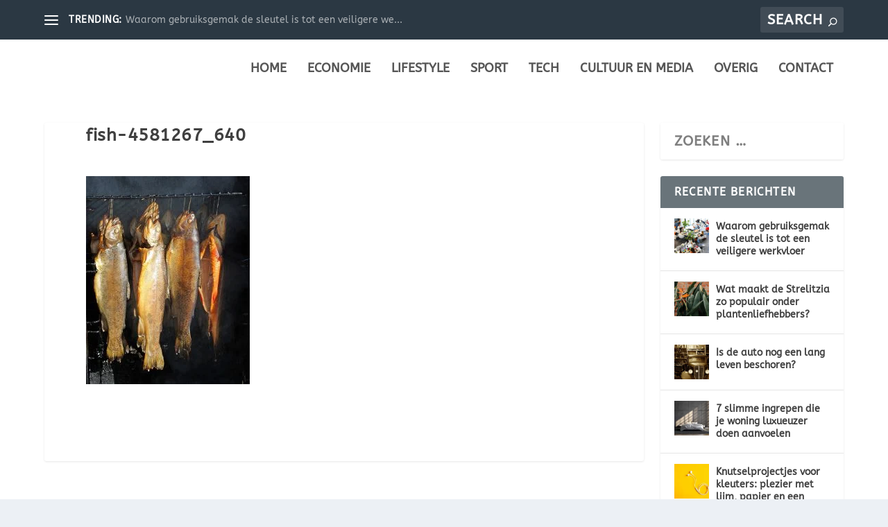

--- FILE ---
content_type: text/html; charset=UTF-8
request_url: https://www.standaardcdn.be/fish-4581267_640-2/
body_size: 10619
content:
<!DOCTYPE html>
<!--[if IE 6]><html id="ie6" lang="nl">
<![endif]-->
<!--[if IE 7]><html id="ie7" lang="nl">
<![endif]-->
<!--[if IE 8]><html id="ie8" lang="nl">
<![endif]-->
<!--[if !(IE 6) | !(IE 7) | !(IE 8)  ]><!--><html lang="nl">
<!--<![endif]--><head><meta charset="UTF-8" /><meta http-equiv="X-UA-Compatible" content="IE=edge"><link rel="pingback" href="https://www.standaardcdn.be/xmlrpc.php" /><!--[if lt IE 9]> <script src="https://www.standaardcdn.be/wp-content/themes/Extra/scripts/ext/html5.js" type="text/javascript"></script> <![endif]--><title>fish-4581267_640 | CDN</title><meta name='robots' content='max-image-preview:large' /><link rel='dns-prefetch' href='//stats.wp.com' /><link rel="alternate" type="application/rss+xml" title="CDN &raquo; Feed" href="https://www.standaardcdn.be/feed/" /><link rel="alternate" title="oEmbed (JSON)" type="application/json+oembed" href="https://www.standaardcdn.be/wp-json/oembed/1.0/embed?url=https%3A%2F%2Fwww.standaardcdn.be%2Ffish-4581267_640-2%2F" /><link rel="alternate" title="oEmbed (XML)" type="text/xml+oembed" href="https://www.standaardcdn.be/wp-json/oembed/1.0/embed?url=https%3A%2F%2Fwww.standaardcdn.be%2Ffish-4581267_640-2%2F&#038;format=xml" /><meta content="Extra v.4.10.7" name="generator"/><link data-optimized="2" rel="stylesheet" href="https://www.standaardcdn.be/wp-content/litespeed/css/13cadd11255d8f297ef708b299a26611.css?ver=257c7" /> <script type="text/javascript" src="https://www.standaardcdn.be/wp-includes/js/jquery/jquery.min.js" id="jquery-core-js"></script> <link rel="https://api.w.org/" href="https://www.standaardcdn.be/wp-json/" /><link rel="alternate" title="JSON" type="application/json" href="https://www.standaardcdn.be/wp-json/wp/v2/media/863" /><link rel="EditURI" type="application/rsd+xml" title="RSD" href="https://www.standaardcdn.be/xmlrpc.php?rsd" /><meta name="generator" content="WordPress 6.9" /><link rel="canonical" href="https://www.standaardcdn.be/fish-4581267_640-2/" /><link rel='shortlink' href='https://www.standaardcdn.be/?p=863' /><meta name="viewport" content="width=device-width, initial-scale=1.0, maximum-scale=1.0, user-scalable=1" /><style id="et-critical-inline-css"></style></head><body class="attachment wp-singular attachment-template-default single single-attachment postid-863 attachmentid-863 attachment-jpeg wp-theme-Extra et_extra et_fixed_nav et_pb_gutters3 et_primary_nav_dropdown_animation_Default et_secondary_nav_dropdown_animation_Default with_sidebar with_sidebar_right et_includes_sidebar et-db"><div id="page-container" class="page-container"><header class="header left-right"><div id="top-header" style=""><div class="container"><div id="et-secondary-nav" class="et-trending"><div id="et-trending">
<a id="et-trending-button" href="#" title="">
<span></span>
<span></span>
<span></span>
</a><h4 id="et-trending-label">
TRENDING:</h4><div id='et-trending-container'><div id="et-trending-post-2909" class="et-trending-post et-trending-latest">
<a href="https://www.standaardcdn.be/waarom-gebruiksgemak-de-sleutel-is-tot-een-veiligere-werkvloer/">Waarom gebruiksgemak de sleutel is tot een veiligere we...</a></div><div id="et-trending-post-96" class="et-trending-post">
<a href="https://www.standaardcdn.be/10x-leukste-etsy-shops/">10x leukste Etsy shops</a></div><div id="et-trending-post-97" class="et-trending-post">
<a href="https://www.standaardcdn.be/de-lingerietrends-van-2020/">De lingerietrends van 2020</a></div></div></div></div><div id="et-info"><div class="et-top-search" style=""><form role="search" class="et-search-form" method="get" action="https://www.standaardcdn.be/">
<input type="search" class="et-search-field" placeholder="Search" value="" name="s" title="Search for:" />
<button class="et-search-submit"></button></form></div></div></div></div><div id="main-header-wrapper"><div id="main-header" data-fixed-height="75"><div class="container">
<a class="logo" href="https://www.standaardcdn.be/" data-fixed-height="10">
<img data-lazyloaded="1" data-placeholder-resp="157x156" src="data:image/svg+xml,%3Csvg%20xmlns%3D%22http%3A%2F%2Fwww.w3.org%2F2000%2Fsvg%22%20width%3D%22157%22%20height%3D%22156%22%20viewBox%3D%220%200%20157%20156%22%3E%3Cfilter%20id%3D%22b%22%3E%3CfeGaussianBlur%20stdDeviation%3D%2212%22%20%2F%3E%3C%2Ffilter%3E%3Cpath%20fill%3D%22%23fff%22%20d%3D%22M0%200h157v156H0z%22%2F%3E%3Cg%20filter%3D%22url(%23b)%22%20transform%3D%22translate(.5%20.5)%22%20fill%3D%22%23fff%22%20fill-opacity%3D%22.5%22%3E%3Cellipse%20cx%3D%22129%22%20cy%3D%2263%22%20rx%3D%225%22%20ry%3D%225%22%2F%3E%3Cpath%20d%3D%22M46%2084h28v19H46zM18.3%2027.6l-24%20.8-.6-20%2024-.8zM81%2049h12v21H81z%22%2F%3E%3C%2Fg%3E%3C%2Fsvg%3E" data-src="https://www.standaardcdn.be/wp-content/uploads/2020/07/Leeg-Divi-logo.jpg.webp" width="157" height="156" alt="CDN" id="logo" /><noscript><img src="https://www.standaardcdn.be/wp-content/uploads/2020/07/Leeg-Divi-logo.jpg.webp" width="157" height="156" alt="CDN" id="logo" /></noscript>
</a><div id="et-navigation" class=""><ul id="et-menu" class="nav"><li id="menu-item-541" class="menu-item menu-item-type-custom menu-item-object-custom menu-item-home menu-item-541"><a href="https://www.standaardcdn.be/">Home</a></li><li id="menu-item-543" class="menu-item menu-item-type-post_type menu-item-object-page menu-item-543"><a href="https://www.standaardcdn.be/economie/">Economie</a></li><li id="menu-item-544" class="menu-item menu-item-type-post_type menu-item-object-page menu-item-544"><a href="https://www.standaardcdn.be/lifestyle/">Lifestyle</a></li><li id="menu-item-546" class="menu-item menu-item-type-post_type menu-item-object-page menu-item-546"><a href="https://www.standaardcdn.be/sport/">Sport</a></li><li id="menu-item-547" class="menu-item menu-item-type-post_type menu-item-object-page menu-item-547"><a href="https://www.standaardcdn.be/tech/">Tech</a></li><li id="menu-item-1021" class="menu-item menu-item-type-post_type menu-item-object-page menu-item-1021"><a href="https://www.standaardcdn.be/cultuur-en-media/">Cultuur en Media</a></li><li id="menu-item-545" class="menu-item menu-item-type-post_type menu-item-object-page menu-item-545"><a href="https://www.standaardcdn.be/overig/">Overig</a></li><li id="menu-item-583" class="menu-item menu-item-type-post_type menu-item-object-page menu-item-583"><a href="https://www.standaardcdn.be/contact/">Contact</a></li></ul><div id="et-mobile-navigation">
<span class="show-menu"><div class="show-menu-button">
<span></span>
<span></span>
<span></span></div><p>Select Page</p>
</span><nav></nav></div></div></div></div></div></header><div id="main-content"><div class="container"><div id="content-area" class="with_sidebar with_sidebar_right clearfix"><div class="et_pb_extra_column_main"><article id="post-863" class="module single-post-module post-863 attachment type-attachment status-inherit hentry"><div class="post-wrap"><h1 class="entry-title">fish-4581267_640</h1><div class="post-content entry-content"><p class="attachment"><a href='https://www.standaardcdn.be/wp-content/uploads/2020/07/fish-4581267_640-1.jpg'><img data-lazyloaded="1" data-placeholder-resp="236x300" src="data:image/svg+xml,%3Csvg%20xmlns%3D%22http%3A%2F%2Fwww.w3.org%2F2000%2Fsvg%22%20width%3D%22236%22%20height%3D%22300%22%20viewBox%3D%220%200%20236%20300%22%3E%3Cfilter%20id%3D%22c%22%3E%3CfeGaussianBlur%20stdDeviation%3D%2255%22%20%2F%3E%3C%2Ffilter%3E%3Cpath%20fill%3D%22%234e4433%22%20d%3D%22M0%200h235v300H0z%22%2F%3E%3Cg%20filter%3D%27url(%23c)%27%20fill-opacity%3D%27.5%27%3E%3Cellipse%20fill%3D%22%23e6a553%22%20fill-opacity%3D%22.5%22%20rx%3D%221%22%20ry%3D%221%22%20transform%3D%22rotate(-123%2091.5%2040.8)%20scale(62.58463%2082.27195)%22%2F%3E%3Cellipse%20fill-opacity%3D%22.5%22%20rx%3D%221%22%20ry%3D%221%22%20transform%3D%22matrix(-46.21792%20-36.11142%20144.30068%20-184.6861%20206.3%20243)%22%2F%3E%3Cellipse%20fill%3D%22%23000008%22%20fill-opacity%3D%22.5%22%20rx%3D%221%22%20ry%3D%221%22%20transform%3D%22rotate(89.4%2047.5%20173.7)%20scale(234.375%2021.27591)%22%2F%3E%3Cellipse%20fill%3D%22%2300020f%22%20fill-opacity%3D%22.5%22%20rx%3D%221%22%20ry%3D%221%22%20transform%3D%22matrix(-4.01584%2039.24968%20-233.15778%20-23.85557%20103.3%20299.4)%22%2F%3E%3C%2Fg%3E%3C%2Fsvg%3E" fetchpriority="high" decoding="async" width="236" height="300" data-src="https://www.standaardcdn.be/wp-content/uploads/2020/07/fish-4581267_640-1-236x300.jpg.webp" class="attachment-medium size-medium" alt="" data-srcset="https://www.standaardcdn.be/wp-content/uploads/2020/07/fish-4581267_640-1-236x300.jpg.webp 236w, https://www.standaardcdn.be/wp-content/uploads/2020/07/fish-4581267_640-1-275x350.jpg.webp 275w, https://www.standaardcdn.be/wp-content/uploads/2020/07/fish-4581267_640-1.jpg.webp 503w" data-sizes="(max-width: 236px) 100vw, 236px" /><noscript><img fetchpriority="high" decoding="async" width="236" height="300" src="https://www.standaardcdn.be/wp-content/uploads/2020/07/fish-4581267_640-1-236x300.jpg.webp" class="attachment-medium size-medium" alt="" srcset="https://www.standaardcdn.be/wp-content/uploads/2020/07/fish-4581267_640-1-236x300.jpg.webp 236w, https://www.standaardcdn.be/wp-content/uploads/2020/07/fish-4581267_640-1-275x350.jpg.webp 275w, https://www.standaardcdn.be/wp-content/uploads/2020/07/fish-4581267_640-1.jpg.webp 503w" sizes="(max-width: 236px) 100vw, 236px" /></noscript></a></p></div></div></article></div><div class="et_pb_extra_column_sidebar"><div id="search-2" class="et_pb_widget widget_search"><h4 class="widgettitle"></h4><form role="search" method="get" class="search-form" action="https://www.standaardcdn.be/">
<label>
<span class="screen-reader-text">Zoeken naar:</span>
<input type="search" class="search-field" placeholder="Zoeken &hellip;" value="" name="s" />
</label>
<input type="submit" class="search-submit" value="Zoeken" /></form></div><div id="et-recent-posts-2" class="et_pb_widget widget_et_recent_entries"><h4 class="widgettitle">Recente Berichten</h4><ul class="widget_list"><li>
<a href="https://www.standaardcdn.be/waarom-gebruiksgemak-de-sleutel-is-tot-een-veiligere-werkvloer/" title="Waarom gebruiksgemak de sleutel is tot een veiligere werkvloer" class="widget_list_thumbnail">
<img data-lazyloaded="1" data-placeholder-resp="150x150" src="[data-uri]" width="150" height="150" data-src="https://www.standaardcdn.be/wp-content/uploads/2026/01/pexels-cadomaestro-2983018-150x150.jpg.webp" alt="Waarom gebruiksgemak de sleutel is tot een veiligere werkvloer" /><noscript><img width="150" height="150" src="https://www.standaardcdn.be/wp-content/uploads/2026/01/pexels-cadomaestro-2983018-150x150.jpg.webp" alt="Waarom gebruiksgemak de sleutel is tot een veiligere werkvloer" /></noscript>
</a><div class="post_info">
<a href="https://www.standaardcdn.be/waarom-gebruiksgemak-de-sleutel-is-tot-een-veiligere-werkvloer/" class="title">Waarom gebruiksgemak de sleutel is tot een veiligere werkvloer</a><div class="post-meta"></div></div></li><li>
<a href="https://www.standaardcdn.be/wat-maakt-de-strelitzia-zo-populair-onder-plantenliefhebbers/" title="Wat maakt de Strelitzia zo populair onder plantenliefhebbers?" class="widget_list_thumbnail">
<img data-lazyloaded="1" data-placeholder-resp="150x150" src="[data-uri]" width="150" height="150" data-src="https://www.standaardcdn.be/wp-content/uploads/2025/08/pexels-karolina-grabowska-5478083-150x150.jpg.webp" alt="Wat maakt de Strelitzia zo populair onder plantenliefhebbers?" /><noscript><img width="150" height="150" src="https://www.standaardcdn.be/wp-content/uploads/2025/08/pexels-karolina-grabowska-5478083-150x150.jpg.webp" alt="Wat maakt de Strelitzia zo populair onder plantenliefhebbers?" /></noscript>
</a><div class="post_info">
<a href="https://www.standaardcdn.be/wat-maakt-de-strelitzia-zo-populair-onder-plantenliefhebbers/" class="title">Wat maakt de Strelitzia zo populair onder plantenliefhebbers?</a><div class="post-meta"></div></div></li><li>
<a href="https://www.standaardcdn.be/is-de-auto-nog-een-lang-leven-beschoren/" title="Is de auto nog een lang leven beschoren?" class="widget_list_thumbnail">
<img data-lazyloaded="1" data-placeholder-resp="150x150" src="[data-uri]" width="150" height="150" data-src="https://www.standaardcdn.be/wp-content/uploads/2025/06/auto-1868726_1280-150x150.jpg.webp" alt="Is de auto nog een lang leven beschoren?" /><noscript><img width="150" height="150" src="https://www.standaardcdn.be/wp-content/uploads/2025/06/auto-1868726_1280-150x150.jpg.webp" alt="Is de auto nog een lang leven beschoren?" /></noscript>
</a><div class="post_info">
<a href="https://www.standaardcdn.be/is-de-auto-nog-een-lang-leven-beschoren/" class="title">Is de auto nog een lang leven beschoren?</a><div class="post-meta"></div></div></li><li>
<a href="https://www.standaardcdn.be/7-slimme-ingrepen-die-je-woning-luxueuzer-doen-aanvoelen/" title="7 slimme ingrepen die je woning luxueuzer doen aanvoelen" class="widget_list_thumbnail">
<img data-lazyloaded="1" data-placeholder-resp="150x150" src="[data-uri]" width="150" height="150" data-src="https://www.standaardcdn.be/wp-content/uploads/2025/06/reside-3104077_1280-150x150.jpg.webp" alt="7 slimme ingrepen die je woning luxueuzer doen aanvoelen" /><noscript><img width="150" height="150" src="https://www.standaardcdn.be/wp-content/uploads/2025/06/reside-3104077_1280-150x150.jpg.webp" alt="7 slimme ingrepen die je woning luxueuzer doen aanvoelen" /></noscript>
</a><div class="post_info">
<a href="https://www.standaardcdn.be/7-slimme-ingrepen-die-je-woning-luxueuzer-doen-aanvoelen/" class="title">7 slimme ingrepen die je woning luxueuzer doen aanvoelen</a><div class="post-meta"></div></div></li><li>
<a href="https://www.standaardcdn.be/knutselprojectjes-voor-kleuters-plezier-met-lijm-papier-en-een-beetje-chaos/" title="Knutselprojectjes voor kleuters: plezier met lijm, papier en een beetje chaos" class="widget_list_thumbnail">
<img data-lazyloaded="1" data-placeholder-resp="150x150" src="[data-uri]" width="150" height="150" data-src="https://www.standaardcdn.be/wp-content/uploads/2025/06/earbuds-7520738_1280-150x150.jpg.webp" alt="Knutselprojectjes voor kleuters: plezier met lijm, papier en een beetje chaos" /><noscript><img width="150" height="150" src="https://www.standaardcdn.be/wp-content/uploads/2025/06/earbuds-7520738_1280-150x150.jpg.webp" alt="Knutselprojectjes voor kleuters: plezier met lijm, papier en een beetje chaos" /></noscript>
</a><div class="post_info">
<a href="https://www.standaardcdn.be/knutselprojectjes-voor-kleuters-plezier-met-lijm-papier-en-een-beetje-chaos/" class="title">Knutselprojectjes voor kleuters: plezier met lijm, papier en een beetje chaos</a><div class="post-meta"></div></div></li></ul></div><div id="tag_cloud-3" class="et_pb_widget widget_tag_cloud"><h4 class="widgettitle">Tag</h4><div class="tagcloud"><a href="https://www.standaardcdn.be/tag/apotheek/" class="tag-cloud-link tag-link-80 tag-link-position-1" style="font-size: 8pt;" aria-label="Apotheek (1 item)">Apotheek</a>
<a href="https://www.standaardcdn.be/tag/app/" class="tag-cloud-link tag-link-110 tag-link-position-2" style="font-size: 8pt;" aria-label="App (1 item)">App</a>
<a href="https://www.standaardcdn.be/tag/auto/" class="tag-cloud-link tag-link-99 tag-link-position-3" style="font-size: 19.666666666667pt;" aria-label="auto (4 items)">auto</a>
<a href="https://www.standaardcdn.be/tag/bankstellen/" class="tag-cloud-link tag-link-100 tag-link-position-4" style="font-size: 8pt;" aria-label="bankstellen (1 item)">bankstellen</a>
<a href="https://www.standaardcdn.be/tag/barbecue/" class="tag-cloud-link tag-link-57 tag-link-position-5" style="font-size: 8pt;" aria-label="Barbecue (1 item)">Barbecue</a>
<a href="https://www.standaardcdn.be/tag/beurs/" class="tag-cloud-link tag-link-101 tag-link-position-6" style="font-size: 8pt;" aria-label="Beurs (1 item)">Beurs</a>
<a href="https://www.standaardcdn.be/tag/cadeau/" class="tag-cloud-link tag-link-84 tag-link-position-7" style="font-size: 13.25pt;" aria-label="cadeau (2 items)">cadeau</a>
<a href="https://www.standaardcdn.be/tag/computer/" class="tag-cloud-link tag-link-116 tag-link-position-8" style="font-size: 8pt;" aria-label="computer (1 item)">computer</a>
<a href="https://www.standaardcdn.be/tag/diy/" class="tag-cloud-link tag-link-74 tag-link-position-9" style="font-size: 8pt;" aria-label="DIY (1 item)">DIY</a>
<a href="https://www.standaardcdn.be/tag/entertainment/" class="tag-cloud-link tag-link-102 tag-link-position-10" style="font-size: 8pt;" aria-label="Entertainment (1 item)">Entertainment</a>
<a href="https://www.standaardcdn.be/tag/fashion/" class="tag-cloud-link tag-link-63 tag-link-position-11" style="font-size: 13.25pt;" aria-label="Fashion (2 items)">Fashion</a>
<a href="https://www.standaardcdn.be/tag/geld/" class="tag-cloud-link tag-link-52 tag-link-position-12" style="font-size: 22pt;" aria-label="Geld (5 items)">Geld</a>
<a href="https://www.standaardcdn.be/tag/gezond/" class="tag-cloud-link tag-link-81 tag-link-position-13" style="font-size: 19.666666666667pt;" aria-label="Gezond (4 items)">Gezond</a>
<a href="https://www.standaardcdn.be/tag/huis/" class="tag-cloud-link tag-link-108 tag-link-position-14" style="font-size: 16.75pt;" aria-label="Huis (3 items)">Huis</a>
<a href="https://www.standaardcdn.be/tag/hypotheek/" class="tag-cloud-link tag-link-72 tag-link-position-15" style="font-size: 13.25pt;" aria-label="Hypotheek (2 items)">Hypotheek</a>
<a href="https://www.standaardcdn.be/tag/interieur/" class="tag-cloud-link tag-link-117 tag-link-position-16" style="font-size: 8pt;" aria-label="Interieur (1 item)">Interieur</a>
<a href="https://www.standaardcdn.be/tag/internet/" class="tag-cloud-link tag-link-114 tag-link-position-17" style="font-size: 8pt;" aria-label="Internet (1 item)">Internet</a>
<a href="https://www.standaardcdn.be/tag/kapsalon/" class="tag-cloud-link tag-link-68 tag-link-position-18" style="font-size: 8pt;" aria-label="Kapsalon (1 item)">Kapsalon</a>
<a href="https://www.standaardcdn.be/tag/kleding/" class="tag-cloud-link tag-link-76 tag-link-position-19" style="font-size: 13.25pt;" aria-label="Kleding (2 items)">Kleding</a>
<a href="https://www.standaardcdn.be/tag/korting/" class="tag-cloud-link tag-link-70 tag-link-position-20" style="font-size: 8pt;" aria-label="Korting (1 item)">Korting</a>
<a href="https://www.standaardcdn.be/tag/kunstmatige-intelligentie/" class="tag-cloud-link tag-link-86 tag-link-position-21" style="font-size: 8pt;" aria-label="kunstmatige intelligentie (1 item)">kunstmatige intelligentie</a>
<a href="https://www.standaardcdn.be/tag/lekker/" class="tag-cloud-link tag-link-67 tag-link-position-22" style="font-size: 16.75pt;" aria-label="Lekker (3 items)">Lekker</a>
<a href="https://www.standaardcdn.be/tag/leningen/" class="tag-cloud-link tag-link-71 tag-link-position-23" style="font-size: 13.25pt;" aria-label="Leningen (2 items)">Leningen</a>
<a href="https://www.standaardcdn.be/tag/leuk/" class="tag-cloud-link tag-link-75 tag-link-position-24" style="font-size: 16.75pt;" aria-label="Leuk (3 items)">Leuk</a>
<a href="https://www.standaardcdn.be/tag/makelaar/" class="tag-cloud-link tag-link-109 tag-link-position-25" style="font-size: 8pt;" aria-label="Makelaar (1 item)">Makelaar</a>
<a href="https://www.standaardcdn.be/tag/muziek/" class="tag-cloud-link tag-link-103 tag-link-position-26" style="font-size: 8pt;" aria-label="Muziek (1 item)">Muziek</a>
<a href="https://www.standaardcdn.be/tag/natuur/" class="tag-cloud-link tag-link-112 tag-link-position-27" style="font-size: 8pt;" aria-label="Natuur (1 item)">Natuur</a>
<a href="https://www.standaardcdn.be/tag/planten/" class="tag-cloud-link tag-link-115 tag-link-position-28" style="font-size: 8pt;" aria-label="Planten (1 item)">Planten</a>
<a href="https://www.standaardcdn.be/tag/reizen/" class="tag-cloud-link tag-link-90 tag-link-position-29" style="font-size: 13.25pt;" aria-label="Reizen (2 items)">Reizen</a>
<a href="https://www.standaardcdn.be/tag/spellen/" class="tag-cloud-link tag-link-111 tag-link-position-30" style="font-size: 8pt;" aria-label="Spellen (1 item)">Spellen</a>
<a href="https://www.standaardcdn.be/tag/sport/" class="tag-cloud-link tag-link-107 tag-link-position-31" style="font-size: 16.75pt;" aria-label="Sport (3 items)">Sport</a>
<a href="https://www.standaardcdn.be/tag/studie/" class="tag-cloud-link tag-link-98 tag-link-position-32" style="font-size: 19.666666666667pt;" aria-label="studie (4 items)">studie</a>
<a href="https://www.standaardcdn.be/tag/technologie/" class="tag-cloud-link tag-link-85 tag-link-position-33" style="font-size: 13.25pt;" aria-label="Technologie (2 items)">Technologie</a>
<a href="https://www.standaardcdn.be/tag/technologische-ontwikkelingen/" class="tag-cloud-link tag-link-105 tag-link-position-34" style="font-size: 8pt;" aria-label="technologische ontwikkelingen (1 item)">technologische ontwikkelingen</a>
<a href="https://www.standaardcdn.be/tag/tennis/" class="tag-cloud-link tag-link-106 tag-link-position-35" style="font-size: 8pt;" aria-label="Tennis (1 item)">Tennis</a>
<a href="https://www.standaardcdn.be/tag/tuin/" class="tag-cloud-link tag-link-119 tag-link-position-36" style="font-size: 8pt;" aria-label="Tuin (1 item)">Tuin</a>
<a href="https://www.standaardcdn.be/tag/verdienen/" class="tag-cloud-link tag-link-55 tag-link-position-37" style="font-size: 8pt;" aria-label="verdienen (1 item)">verdienen</a>
<a href="https://www.standaardcdn.be/tag/vergadering/" class="tag-cloud-link tag-link-122 tag-link-position-38" style="font-size: 8pt;" aria-label="Vergadering (1 item)">Vergadering</a>
<a href="https://www.standaardcdn.be/tag/verzekering/" class="tag-cloud-link tag-link-82 tag-link-position-39" style="font-size: 16.75pt;" aria-label="Verzekering (3 items)">Verzekering</a>
<a href="https://www.standaardcdn.be/tag/voetbal/" class="tag-cloud-link tag-link-113 tag-link-position-40" style="font-size: 8pt;" aria-label="Voetbal (1 item)">Voetbal</a>
<a href="https://www.standaardcdn.be/tag/vrouwen/" class="tag-cloud-link tag-link-124 tag-link-position-41" style="font-size: 8pt;" aria-label="Vrouwen (1 item)">Vrouwen</a>
<a href="https://www.standaardcdn.be/tag/werk/" class="tag-cloud-link tag-link-54 tag-link-position-42" style="font-size: 19.666666666667pt;" aria-label="werk (4 items)">werk</a>
<a href="https://www.standaardcdn.be/tag/wonen/" class="tag-cloud-link tag-link-118 tag-link-position-43" style="font-size: 8pt;" aria-label="Wonen (1 item)">Wonen</a>
<a href="https://www.standaardcdn.be/tag/zakelijk/" class="tag-cloud-link tag-link-121 tag-link-position-44" style="font-size: 13.25pt;" aria-label="Zakelijk (2 items)">Zakelijk</a>
<a href="https://www.standaardcdn.be/tag/zomer/" class="tag-cloud-link tag-link-56 tag-link-position-45" style="font-size: 13.25pt;" aria-label="Zomer (2 items)">Zomer</a></div></div><div id="archives-3" class="et_pb_widget widget_archive"><h4 class="widgettitle">Archieven</h4>		<label class="screen-reader-text" for="archives-dropdown-3">Archieven</label>
<select id="archives-dropdown-3" name="archive-dropdown"><option value="">Maand selecteren</option><option value='https://www.standaardcdn.be/2026/01/'> januari 2026</option><option value='https://www.standaardcdn.be/2025/08/'> augustus 2025</option><option value='https://www.standaardcdn.be/2025/06/'> juni 2025</option><option value='https://www.standaardcdn.be/2025/04/'> april 2025</option><option value='https://www.standaardcdn.be/2025/02/'> februari 2025</option><option value='https://www.standaardcdn.be/2024/10/'> oktober 2024</option><option value='https://www.standaardcdn.be/2024/09/'> september 2024</option><option value='https://www.standaardcdn.be/2024/06/'> juni 2024</option><option value='https://www.standaardcdn.be/2024/05/'> mei 2024</option><option value='https://www.standaardcdn.be/2024/04/'> april 2024</option><option value='https://www.standaardcdn.be/2024/02/'> februari 2024</option><option value='https://www.standaardcdn.be/2023/09/'> september 2023</option><option value='https://www.standaardcdn.be/2023/06/'> juni 2023</option><option value='https://www.standaardcdn.be/2023/05/'> mei 2023</option><option value='https://www.standaardcdn.be/2023/04/'> april 2023</option><option value='https://www.standaardcdn.be/2023/03/'> maart 2023</option><option value='https://www.standaardcdn.be/2023/01/'> januari 2023</option><option value='https://www.standaardcdn.be/2022/10/'> oktober 2022</option><option value='https://www.standaardcdn.be/2022/09/'> september 2022</option><option value='https://www.standaardcdn.be/2022/08/'> augustus 2022</option><option value='https://www.standaardcdn.be/2022/06/'> juni 2022</option><option value='https://www.standaardcdn.be/2022/05/'> mei 2022</option><option value='https://www.standaardcdn.be/2022/03/'> maart 2022</option><option value='https://www.standaardcdn.be/2022/02/'> februari 2022</option><option value='https://www.standaardcdn.be/2022/01/'> januari 2022</option><option value='https://www.standaardcdn.be/2021/12/'> december 2021</option><option value='https://www.standaardcdn.be/2021/11/'> november 2021</option><option value='https://www.standaardcdn.be/2021/08/'> augustus 2021</option><option value='https://www.standaardcdn.be/2021/06/'> juni 2021</option><option value='https://www.standaardcdn.be/2021/05/'> mei 2021</option><option value='https://www.standaardcdn.be/2021/04/'> april 2021</option><option value='https://www.standaardcdn.be/2021/03/'> maart 2021</option><option value='https://www.standaardcdn.be/2021/02/'> februari 2021</option><option value='https://www.standaardcdn.be/2021/01/'> januari 2021</option><option value='https://www.standaardcdn.be/2020/12/'> december 2020</option><option value='https://www.standaardcdn.be/2020/10/'> oktober 2020</option><option value='https://www.standaardcdn.be/2020/09/'> september 2020</option><option value='https://www.standaardcdn.be/2020/08/'> augustus 2020</option><option value='https://www.standaardcdn.be/2020/07/'> juli 2020</option><option value='https://www.standaardcdn.be/2020/06/'> juni 2020</option><option value='https://www.standaardcdn.be/2020/05/'> mei 2020</option><option value='https://www.standaardcdn.be/2020/04/'> april 2020</option></select></div></div></div></div></div><footer id="footer" class="footer_columns_4"><div class="container"><div class="et_pb_extra_row container-width-change-notify"><div class="et_pb_extra_column odd column-1"><div id="text-2" class="et_pb_widget widget_text"><h4 class="widgettitle">standaardcdn.be</h4><div class="textwidget"><ul><li><a href="https://www.standaardcdn.be/">Home</a></li><li><a href="https://www.standaardcdn.be/economie/">Economie</a></li><li><a href="https://www.standaardcdn.be/lifestyle/">Lifestyle</a></li><li><a href="https://www.standaardcdn.be/sport/">Sport</a></li><li><a href="https://www.standaardcdn.be/tech/">Tech</a></li><li><a href="https://www.standaardcdn.be/cultuur-en-media/">Cultuur en Media</a></li><li><a href="https://www.standaardcdn.be/overig/">Overig</a></li><li><a href="https://www.standaardcdn.be/contact/">Contact</a></li></ul></div></div></div><div class="et_pb_extra_column even column-2"><div id="text-6" class="et_pb_widget widget_text"><h4 class="widgettitle"></h4><div class="textwidget"><p><a href="https://www.standaardcdn.be/economie/"><strong>ECONOMIE</strong></a><br />
<a href="https://www.standaardcdn.be/economie/zakelijk/">Zakelijk</a><br />
<a href="https://www.standaardcdn.be/economie/financien/">Financien</a><br />
<a href="https://www.standaardcdn.be/economie/beurs/">Beurs</a><br />
<a href="https://www.standaardcdn.be/economie/werk/">Werk</a><br />
<a href="https://www.standaardcdn.be/economie/auto/">Auto</a></p><p><strong><a href="https://www.standaardcdn.be/tech/">TECH</a><br />
</strong><a href="https://www.standaardcdn.be/tech/computer/">Computer</a><br />
<a href="https://www.standaardcdn.be/tech/mobiel/">Mobiel</a><br />
<a href="https://www.standaardcdn.be/tech/internet/">Internet</a><br />
<a href="https://www.standaardcdn.be/tech/apps/">Apps</a><br />
<a href="https://www.standaardcdn.be/tech/bedrijven/">Bedrijven</a><br />
<a href="https://www.standaardcdn.be/tech/games/">Games</a><br />
<a href="https://www.standaardcdn.be/tech/wetenschap/">Wetenschap</a><br />
<a href="https://www.standaardcdn.be/tech/meer-tech/">Meer Tech</a></p></div></div></div><div class="et_pb_extra_column odd column-3"><div id="text-7" class="et_pb_widget widget_text"><h4 class="widgettitle"></h4><div class="textwidget"><p><strong><a href="https://www.standaardcdn.be/lifestyle/">LIFESTYLE</a><br />
</strong><a href="https://www.standaardcdn.be/lifestyle/reizen/">Reizen</a><br />
<a href="https://www.standaardcdn.be/lifestyle/mode/">Mode</a><br />
<a href="https://www.standaardcdn.be/lifestyle/gezondheid/">Gezondheid</a><br />
<a href="https://www.standaardcdn.be/lifestyle/eten-en-drinken/">Eten en Drinken</a><br />
<a href="https://www.standaardcdn.be/lifestyle/huis-en-tuin/">Huis en Tuin</a><br />
<a href="https://www.standaardcdn.be/lifestyle/shopping/">Shopping</a><br />
<a href="https://www.standaardcdn.be/lifestyle/wonen/">Wonen</a><br />
<a href="https://www.standaardcdn.be/lifestyle/natuur/">Natuur</a></p><p><a href="https://www.standaardcdn.be/cultuur-en-media/"><strong>CULTUUR EN MEDIA</strong></a><br />
<a href="https://www.standaardcdn.be/cultuur-en-media/muziek/">Muziek</a><br />
<a href="https://www.standaardcdn.be/cultuur-en-media/media/">Media</a><br />
<a href="https://www.standaardcdn.be/cultuur-en-media/film/">Film</a><br />
<a href="https://www.standaardcdn.be/cultuur-en-media/boek-en-cultuur/">Boek en Cultuur</a></p></div></div></div><div class="et_pb_extra_column even column-4"><div id="text-8" class="et_pb_widget widget_text"><h4 class="widgettitle"></h4><div class="textwidget"><p><a href="https://www.standaardcdn.be/sport/"><strong>SPORT</strong></a><br />
<a href="https://www.standaardcdn.be/sport/voetbal/">Voetbal</a><br />
<a href="https://www.standaardcdn.be/sport/auto-sport/">Auto sport</a><br />
<a href="https://www.standaardcdn.be/sport/tennis/">Tennis</a><br />
<a href="https://www.standaardcdn.be/sport/wielrennen/">Wielrennen</a><br />
<a href="https://www.standaardcdn.be/sport/darts/">Darts</a><br />
<a href="https://www.standaardcdn.be/sport/meer-sport/">Meer sport</a></p><p><strong><a href="https://www.standaardcdn.be/overig/">OVERIG</a><br />
</strong><a href="https://www.standaardcdn.be/overig/wedden/">Wedden</a><br />
<a href="https://www.standaardcdn.be/overig/dieren/">Dieren</a><br />
<a href="https://www.standaardcdn.be/overig/entertainment/">Entertainment</a><br />
<a href="https://www.standaardcdn.be/overig/klimaat/">Klimaat</a><br />
<a href="https://www.standaardcdn.be/overig/studie/">Studie</a><br />
<a href="https://www.standaardcdn.be/overig/meer/">Meer Overig</a><br />
<a href="https://www.standaardcdn.be/onze-sites/">Onze sites</a></p></div></div></div></div></div><div id="footer-bottom"><div class="container"><p id="footer-info">Designed by <a href="https://www.standaardcdn.be/">standaardcdn.be</a> | Onderhouden door <a href="https://www.bo5.nl/">bo5.nl</a></p></div></div></footer></div>  <script type="speculationrules">{"prefetch":[{"source":"document","where":{"and":[{"href_matches":"/*"},{"not":{"href_matches":["/wp-*.php","/wp-admin/*","/wp-content/uploads/*","/wp-content/*","/wp-content/plugins/*","/wp-content/themes/Extra/*","/*\\?(.+)"]}},{"not":{"selector_matches":"a[rel~=\"nofollow\"]"}},{"not":{"selector_matches":".no-prefetch, .no-prefetch a"}}]},"eagerness":"conservative"}]}</script> <script type="text/javascript" id="jetpack-stats-js-before">/*  */
_stq = window._stq || [];
_stq.push([ "view", {"v":"ext","blog":"181297236","post":"863","tz":"0","srv":"www.standaardcdn.be","j":"1:15.4"} ]);
_stq.push([ "clickTrackerInit", "181297236", "863" ]);
//# sourceURL=jetpack-stats-js-before
/*  */</script> <script type="text/javascript" src="https://stats.wp.com/e-202604.js" id="jetpack-stats-js" defer="defer" data-wp-strategy="defer"></script> <script data-no-optimize="1">window.lazyLoadOptions=Object.assign({},{threshold:300},window.lazyLoadOptions||{});!function(t,e){"object"==typeof exports&&"undefined"!=typeof module?module.exports=e():"function"==typeof define&&define.amd?define(e):(t="undefined"!=typeof globalThis?globalThis:t||self).LazyLoad=e()}(this,function(){"use strict";function e(){return(e=Object.assign||function(t){for(var e=1;e<arguments.length;e++){var n,a=arguments[e];for(n in a)Object.prototype.hasOwnProperty.call(a,n)&&(t[n]=a[n])}return t}).apply(this,arguments)}function o(t){return e({},at,t)}function l(t,e){return t.getAttribute(gt+e)}function c(t){return l(t,vt)}function s(t,e){return function(t,e,n){e=gt+e;null!==n?t.setAttribute(e,n):t.removeAttribute(e)}(t,vt,e)}function i(t){return s(t,null),0}function r(t){return null===c(t)}function u(t){return c(t)===_t}function d(t,e,n,a){t&&(void 0===a?void 0===n?t(e):t(e,n):t(e,n,a))}function f(t,e){et?t.classList.add(e):t.className+=(t.className?" ":"")+e}function _(t,e){et?t.classList.remove(e):t.className=t.className.replace(new RegExp("(^|\\s+)"+e+"(\\s+|$)")," ").replace(/^\s+/,"").replace(/\s+$/,"")}function g(t){return t.llTempImage}function v(t,e){!e||(e=e._observer)&&e.unobserve(t)}function b(t,e){t&&(t.loadingCount+=e)}function p(t,e){t&&(t.toLoadCount=e)}function n(t){for(var e,n=[],a=0;e=t.children[a];a+=1)"SOURCE"===e.tagName&&n.push(e);return n}function h(t,e){(t=t.parentNode)&&"PICTURE"===t.tagName&&n(t).forEach(e)}function a(t,e){n(t).forEach(e)}function m(t){return!!t[lt]}function E(t){return t[lt]}function I(t){return delete t[lt]}function y(e,t){var n;m(e)||(n={},t.forEach(function(t){n[t]=e.getAttribute(t)}),e[lt]=n)}function L(a,t){var o;m(a)&&(o=E(a),t.forEach(function(t){var e,n;e=a,(t=o[n=t])?e.setAttribute(n,t):e.removeAttribute(n)}))}function k(t,e,n){f(t,e.class_loading),s(t,st),n&&(b(n,1),d(e.callback_loading,t,n))}function A(t,e,n){n&&t.setAttribute(e,n)}function O(t,e){A(t,rt,l(t,e.data_sizes)),A(t,it,l(t,e.data_srcset)),A(t,ot,l(t,e.data_src))}function w(t,e,n){var a=l(t,e.data_bg_multi),o=l(t,e.data_bg_multi_hidpi);(a=nt&&o?o:a)&&(t.style.backgroundImage=a,n=n,f(t=t,(e=e).class_applied),s(t,dt),n&&(e.unobserve_completed&&v(t,e),d(e.callback_applied,t,n)))}function x(t,e){!e||0<e.loadingCount||0<e.toLoadCount||d(t.callback_finish,e)}function M(t,e,n){t.addEventListener(e,n),t.llEvLisnrs[e]=n}function N(t){return!!t.llEvLisnrs}function z(t){if(N(t)){var e,n,a=t.llEvLisnrs;for(e in a){var o=a[e];n=e,o=o,t.removeEventListener(n,o)}delete t.llEvLisnrs}}function C(t,e,n){var a;delete t.llTempImage,b(n,-1),(a=n)&&--a.toLoadCount,_(t,e.class_loading),e.unobserve_completed&&v(t,n)}function R(i,r,c){var l=g(i)||i;N(l)||function(t,e,n){N(t)||(t.llEvLisnrs={});var a="VIDEO"===t.tagName?"loadeddata":"load";M(t,a,e),M(t,"error",n)}(l,function(t){var e,n,a,o;n=r,a=c,o=u(e=i),C(e,n,a),f(e,n.class_loaded),s(e,ut),d(n.callback_loaded,e,a),o||x(n,a),z(l)},function(t){var e,n,a,o;n=r,a=c,o=u(e=i),C(e,n,a),f(e,n.class_error),s(e,ft),d(n.callback_error,e,a),o||x(n,a),z(l)})}function T(t,e,n){var a,o,i,r,c;t.llTempImage=document.createElement("IMG"),R(t,e,n),m(c=t)||(c[lt]={backgroundImage:c.style.backgroundImage}),i=n,r=l(a=t,(o=e).data_bg),c=l(a,o.data_bg_hidpi),(r=nt&&c?c:r)&&(a.style.backgroundImage='url("'.concat(r,'")'),g(a).setAttribute(ot,r),k(a,o,i)),w(t,e,n)}function G(t,e,n){var a;R(t,e,n),a=e,e=n,(t=Et[(n=t).tagName])&&(t(n,a),k(n,a,e))}function D(t,e,n){var a;a=t,(-1<It.indexOf(a.tagName)?G:T)(t,e,n)}function S(t,e,n){var a;t.setAttribute("loading","lazy"),R(t,e,n),a=e,(e=Et[(n=t).tagName])&&e(n,a),s(t,_t)}function V(t){t.removeAttribute(ot),t.removeAttribute(it),t.removeAttribute(rt)}function j(t){h(t,function(t){L(t,mt)}),L(t,mt)}function F(t){var e;(e=yt[t.tagName])?e(t):m(e=t)&&(t=E(e),e.style.backgroundImage=t.backgroundImage)}function P(t,e){var n;F(t),n=e,r(e=t)||u(e)||(_(e,n.class_entered),_(e,n.class_exited),_(e,n.class_applied),_(e,n.class_loading),_(e,n.class_loaded),_(e,n.class_error)),i(t),I(t)}function U(t,e,n,a){var o;n.cancel_on_exit&&(c(t)!==st||"IMG"===t.tagName&&(z(t),h(o=t,function(t){V(t)}),V(o),j(t),_(t,n.class_loading),b(a,-1),i(t),d(n.callback_cancel,t,e,a)))}function $(t,e,n,a){var o,i,r=(i=t,0<=bt.indexOf(c(i)));s(t,"entered"),f(t,n.class_entered),_(t,n.class_exited),o=t,i=a,n.unobserve_entered&&v(o,i),d(n.callback_enter,t,e,a),r||D(t,n,a)}function q(t){return t.use_native&&"loading"in HTMLImageElement.prototype}function H(t,o,i){t.forEach(function(t){return(a=t).isIntersecting||0<a.intersectionRatio?$(t.target,t,o,i):(e=t.target,n=t,a=o,t=i,void(r(e)||(f(e,a.class_exited),U(e,n,a,t),d(a.callback_exit,e,n,t))));var e,n,a})}function B(e,n){var t;tt&&!q(e)&&(n._observer=new IntersectionObserver(function(t){H(t,e,n)},{root:(t=e).container===document?null:t.container,rootMargin:t.thresholds||t.threshold+"px"}))}function J(t){return Array.prototype.slice.call(t)}function K(t){return t.container.querySelectorAll(t.elements_selector)}function Q(t){return c(t)===ft}function W(t,e){return e=t||K(e),J(e).filter(r)}function X(e,t){var n;(n=K(e),J(n).filter(Q)).forEach(function(t){_(t,e.class_error),i(t)}),t.update()}function t(t,e){var n,a,t=o(t);this._settings=t,this.loadingCount=0,B(t,this),n=t,a=this,Y&&window.addEventListener("online",function(){X(n,a)}),this.update(e)}var Y="undefined"!=typeof window,Z=Y&&!("onscroll"in window)||"undefined"!=typeof navigator&&/(gle|ing|ro)bot|crawl|spider/i.test(navigator.userAgent),tt=Y&&"IntersectionObserver"in window,et=Y&&"classList"in document.createElement("p"),nt=Y&&1<window.devicePixelRatio,at={elements_selector:".lazy",container:Z||Y?document:null,threshold:300,thresholds:null,data_src:"src",data_srcset:"srcset",data_sizes:"sizes",data_bg:"bg",data_bg_hidpi:"bg-hidpi",data_bg_multi:"bg-multi",data_bg_multi_hidpi:"bg-multi-hidpi",data_poster:"poster",class_applied:"applied",class_loading:"litespeed-loading",class_loaded:"litespeed-loaded",class_error:"error",class_entered:"entered",class_exited:"exited",unobserve_completed:!0,unobserve_entered:!1,cancel_on_exit:!0,callback_enter:null,callback_exit:null,callback_applied:null,callback_loading:null,callback_loaded:null,callback_error:null,callback_finish:null,callback_cancel:null,use_native:!1},ot="src",it="srcset",rt="sizes",ct="poster",lt="llOriginalAttrs",st="loading",ut="loaded",dt="applied",ft="error",_t="native",gt="data-",vt="ll-status",bt=[st,ut,dt,ft],pt=[ot],ht=[ot,ct],mt=[ot,it,rt],Et={IMG:function(t,e){h(t,function(t){y(t,mt),O(t,e)}),y(t,mt),O(t,e)},IFRAME:function(t,e){y(t,pt),A(t,ot,l(t,e.data_src))},VIDEO:function(t,e){a(t,function(t){y(t,pt),A(t,ot,l(t,e.data_src))}),y(t,ht),A(t,ct,l(t,e.data_poster)),A(t,ot,l(t,e.data_src)),t.load()}},It=["IMG","IFRAME","VIDEO"],yt={IMG:j,IFRAME:function(t){L(t,pt)},VIDEO:function(t){a(t,function(t){L(t,pt)}),L(t,ht),t.load()}},Lt=["IMG","IFRAME","VIDEO"];return t.prototype={update:function(t){var e,n,a,o=this._settings,i=W(t,o);{if(p(this,i.length),!Z&&tt)return q(o)?(e=o,n=this,i.forEach(function(t){-1!==Lt.indexOf(t.tagName)&&S(t,e,n)}),void p(n,0)):(t=this._observer,o=i,t.disconnect(),a=t,void o.forEach(function(t){a.observe(t)}));this.loadAll(i)}},destroy:function(){this._observer&&this._observer.disconnect(),K(this._settings).forEach(function(t){I(t)}),delete this._observer,delete this._settings,delete this.loadingCount,delete this.toLoadCount},loadAll:function(t){var e=this,n=this._settings;W(t,n).forEach(function(t){v(t,e),D(t,n,e)})},restoreAll:function(){var e=this._settings;K(e).forEach(function(t){P(t,e)})}},t.load=function(t,e){e=o(e);D(t,e)},t.resetStatus=function(t){i(t)},t}),function(t,e){"use strict";function n(){e.body.classList.add("litespeed_lazyloaded")}function a(){console.log("[LiteSpeed] Start Lazy Load"),o=new LazyLoad(Object.assign({},t.lazyLoadOptions||{},{elements_selector:"[data-lazyloaded]",callback_finish:n})),i=function(){o.update()},t.MutationObserver&&new MutationObserver(i).observe(e.documentElement,{childList:!0,subtree:!0,attributes:!0})}var o,i;t.addEventListener?t.addEventListener("load",a,!1):t.attachEvent("onload",a)}(window,document);</script><script data-optimized="1" src="https://www.standaardcdn.be/wp-content/litespeed/js/883eae07b3f2aea19e0e9641f6e01bb3.js?ver=257c7" defer></script></body></html>
<!-- Page optimized by LiteSpeed Cache @2026-01-19 12:53:59 -->

<!-- Page cached by LiteSpeed Cache 7.7 on 2026-01-19 12:53:59 -->
<!-- QUIC.cloud UCSS in queue -->